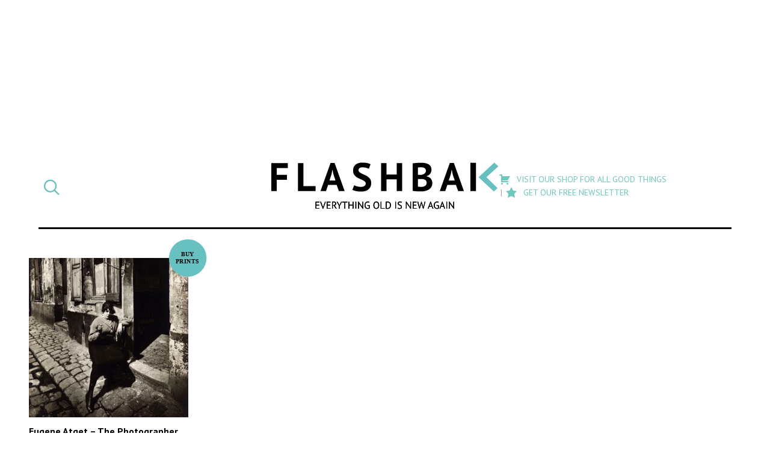

--- FILE ---
content_type: text/html; charset=UTF-8
request_url: https://flashbak.com/tag/street-vendors/
body_size: 11046
content:
<!DOCTYPE html>
<html lang="en-US" class="no-js">
<head>
	<meta charset="UTF-8">
	<meta name="viewport" content="width=device-width, initial-scale=1">
	<link rel="profile" href="http://gmpg.org/xfn/11">
    <link rel="apple-touch-icon-precomposed" sizes="57x57" href="https://flashbak.com/wp-content/themes/anorak-flashbak/assets/apple-touch-icon-57x57.png" />
    <link rel="apple-touch-icon-precomposed" sizes="114x114" href="https://flashbak.com/wp-content/themes/anorak-flashbak/assets/apple-touch-icon-114x114.png" />
    <link rel="apple-touch-icon-precomposed" sizes="72x72" href="https://flashbak.com/wp-content/themes/anorak-flashbak/assets/apple-touch-icon-72x72.png" />
    <link rel="apple-touch-icon-precomposed" sizes="144x144" href="https://flashbak.com/wp-content/themes/anorak-flashbak/assets/apple-touch-icon-144x144.png" />
    <link rel="apple-touch-icon-precomposed" sizes="60x60" href="https://flashbak.com/wp-content/themes/anorak-flashbak/assets/apple-touch-icon-60x60.png" />
    <link rel="apple-touch-icon-precomposed" sizes="120x120" href="https://flashbak.com/wp-content/themes/anorak-flashbak/assets/apple-touch-icon-120x120.png" />
    <link rel="apple-touch-icon-precomposed" sizes="76x76" href="https://flashbak.com/wp-content/themes/anorak-flashbak/assets/apple-touch-icon-76x76.png" />
    <link rel="apple-touch-icon-precomposed" sizes="152x152" href="https://flashbak.com/wp-content/themes/anorak-flashbak/assets/apple-touch-icon-152x152.png" />
    <link rel="icon" type="image/png" href="https://flashbak.com/wp-content/themes/anorak-flashbak/assets/favicon-196x196.png" sizes="196x196" />
    <link rel="icon" type="image/png" href="https://flashbak.com/wp-content/themes/anorak-flashbak/assets/favicon-96x96.png" sizes="96x96" />
    <link rel="icon" type="image/png" href="https://flashbak.com/wp-content/themes/anorak-flashbak/assets/favicon-32x32.png" sizes="32x32" />
    <link rel="icon" type="image/png" href="https://flashbak.com/wp-content/themes/anorak-flashbak/assets/favicon-16x16.png" sizes="16x16" />
    <link rel="icon" type="image/png" href="https://flashbak.com/wp-content/themes/anorak-flashbak/assets/favicon-128.png" sizes="128x128" />
    <meta name="application-name" content="Eugene Atget &#8211; The Photographer who Walked Fin de Siècle Paris"/>
    <meta name="msapplication-TileColor" content="#FFFFFF" />
    <meta name="msapplication-TileImage" content="https://flashbak.com/wp-content/themes/anorak-flashbak/assets/mstile-144x144.png" />
    <meta name="msapplication-square70x70logo" content="https://flashbak.com/wp-content/themes/anorak-flashbak/assets/mstile-70x70.png" />
    <meta name="msapplication-square150x150logo" content="https://flashbak.com/wp-content/themes/anorak-flashbak/assets/mstile-150x150.png" />
    <meta name="msapplication-wide310x150logo" content="https://flashbak.com/wp-content/themes/anorak-flashbak/assets/mstile-310x150.png" />
    <meta name="msapplication-square310x310logo" content="https://flashbak.com/wp-content/themes/anorak-flashbak/assets/mstile-310x310.png" />
    <meta name="p:domain_verify" content="9381d1847a6cb7f2058b3b147c0aef2b"/>
    	<script>(function(html){html.className = html.className.replace(/\bno-js\b/,'js')})(document.documentElement);</script>
<meta name='robots' content='index, follow, max-image-preview:large, max-snippet:-1, max-video-preview:-1' />

	<!-- This site is optimized with the Yoast SEO plugin v23.6 - https://yoast.com/wordpress/plugins/seo/ -->
	<title>street vendors Archives - Flashbak</title>
	<link rel="canonical" href="https://flashbak.com/tag/street-vendors/" />
	<meta property="og:locale" content="en_US" />
	<meta property="og:type" content="article" />
	<meta property="og:title" content="street vendors Archives - Flashbak" />
	<meta property="og:url" content="https://flashbak.com/tag/street-vendors/" />
	<meta property="og:site_name" content="Flashbak" />
	<script type="application/ld+json" class="yoast-schema-graph">{"@context":"https://schema.org","@graph":[{"@type":"CollectionPage","@id":"https://flashbak.com/tag/street-vendors/","url":"https://flashbak.com/tag/street-vendors/","name":"street vendors Archives - Flashbak","isPartOf":{"@id":"https://flashbak.com/#website"},"primaryImageOfPage":{"@id":"https://flashbak.com/tag/street-vendors/#primaryimage"},"image":{"@id":"https://flashbak.com/tag/street-vendors/#primaryimage"},"thumbnailUrl":"https://flashbak.com/wp-content/uploads/2020/05/02_Eugene_Atget-1200x1610-1.jpeg","breadcrumb":{"@id":"https://flashbak.com/tag/street-vendors/#breadcrumb"},"inLanguage":"en-US"},{"@type":"ImageObject","inLanguage":"en-US","@id":"https://flashbak.com/tag/street-vendors/#primaryimage","url":"https://flashbak.com/wp-content/uploads/2020/05/02_Eugene_Atget-1200x1610-1.jpeg","contentUrl":"https://flashbak.com/wp-content/uploads/2020/05/02_Eugene_Atget-1200x1610-1.jpeg","width":1197,"height":1197,"caption":"Eugene_Atget Paris"},{"@type":"BreadcrumbList","@id":"https://flashbak.com/tag/street-vendors/#breadcrumb","itemListElement":[{"@type":"ListItem","position":1,"name":"Home","item":"https://flashbak.com/"},{"@type":"ListItem","position":2,"name":"street vendors"}]},{"@type":"WebSite","@id":"https://flashbak.com/#website","url":"https://flashbak.com/","name":"Flashbak","description":"Everything Old Is New Again","potentialAction":[{"@type":"SearchAction","target":{"@type":"EntryPoint","urlTemplate":"https://flashbak.com/?s={search_term_string}"},"query-input":{"@type":"PropertyValueSpecification","valueRequired":true,"valueName":"search_term_string"}}],"inLanguage":"en-US"}]}</script>
	<!-- / Yoast SEO plugin. -->


<link rel='dns-prefetch' href='//use.fontawesome.com' />
<link rel='dns-prefetch' href='//fonts.googleapis.com' />
<link rel='dns-prefetch' href='//cdn.openshareweb.com' />
<link rel='dns-prefetch' href='//cdn.shareaholic.net' />
<link rel='dns-prefetch' href='//www.shareaholic.net' />
<link rel='dns-prefetch' href='//analytics.shareaholic.com' />
<link rel='dns-prefetch' href='//recs.shareaholic.com' />
<link rel='dns-prefetch' href='//partner.shareaholic.com' />
<link rel="alternate" type="application/rss+xml" title="Flashbak &raquo; Feed" href="https://flashbak.com/feed/" />
<link rel="alternate" type="application/rss+xml" title="Flashbak &raquo; street vendors Tag Feed" href="https://flashbak.com/tag/street-vendors/feed/" />
<!-- Shareaholic - https://www.shareaholic.com -->
<link rel='preload' href='//cdn.shareaholic.net/assets/pub/shareaholic.js' as='script'/>
<script data-no-minify='1' data-cfasync='false'>
_SHR_SETTINGS = {"endpoints":{"local_recs_url":"https:\/\/flashbak.com\/wp-admin\/admin-ajax.php?action=shareaholic_permalink_related","ajax_url":"https:\/\/flashbak.com\/wp-admin\/admin-ajax.php","share_counts_url":"https:\/\/flashbak.com\/wp-admin\/admin-ajax.php?action=shareaholic_share_counts_api"},"site_id":"48d211007eda637fb88a403ce718908c"};
</script>
<script data-no-minify='1' data-cfasync='false' src='//cdn.shareaholic.net/assets/pub/shareaholic.js' data-shr-siteid='48d211007eda637fb88a403ce718908c' async ></script>

<!-- Shareaholic Content Tags -->
<meta name='shareaholic:site_name' content='Flashbak' />
<meta name='shareaholic:language' content='en-US' />
<meta name='shareaholic:article_visibility' content='private' />
<meta name='shareaholic:site_id' content='48d211007eda637fb88a403ce718908c' />
<meta name='shareaholic:wp_version' content='9.7.13' />

<!-- Shareaholic Content Tags End -->
		<!-- This site uses the Google Analytics by ExactMetrics plugin v7.26.0 - Using Analytics tracking - https://www.exactmetrics.com/ -->
		<!-- Note: ExactMetrics is not currently configured on this site. The site owner needs to authenticate with Google Analytics in the ExactMetrics settings panel. -->
					<!-- No tracking code set -->
				<!-- / Google Analytics by ExactMetrics -->
				<!-- This site uses the Google Analytics by MonsterInsights plugin v8.26.0 - Using Analytics tracking - https://www.monsterinsights.com/ -->
		<!-- Note: MonsterInsights is not currently configured on this site. The site owner needs to authenticate with Google Analytics in the MonsterInsights settings panel. -->
					<!-- No tracking code set -->
				<!-- / Google Analytics by MonsterInsights -->
		<script type="text/javascript">
/* <![CDATA[ */
window._wpemojiSettings = {"baseUrl":"https:\/\/s.w.org\/images\/core\/emoji\/15.0.3\/72x72\/","ext":".png","svgUrl":"https:\/\/s.w.org\/images\/core\/emoji\/15.0.3\/svg\/","svgExt":".svg","source":{"concatemoji":"https:\/\/flashbak.com\/wp-includes\/js\/wp-emoji-release.min.js?ver=6.6.2"}};
/*! This file is auto-generated */
!function(i,n){var o,s,e;function c(e){try{var t={supportTests:e,timestamp:(new Date).valueOf()};sessionStorage.setItem(o,JSON.stringify(t))}catch(e){}}function p(e,t,n){e.clearRect(0,0,e.canvas.width,e.canvas.height),e.fillText(t,0,0);var t=new Uint32Array(e.getImageData(0,0,e.canvas.width,e.canvas.height).data),r=(e.clearRect(0,0,e.canvas.width,e.canvas.height),e.fillText(n,0,0),new Uint32Array(e.getImageData(0,0,e.canvas.width,e.canvas.height).data));return t.every(function(e,t){return e===r[t]})}function u(e,t,n){switch(t){case"flag":return n(e,"\ud83c\udff3\ufe0f\u200d\u26a7\ufe0f","\ud83c\udff3\ufe0f\u200b\u26a7\ufe0f")?!1:!n(e,"\ud83c\uddfa\ud83c\uddf3","\ud83c\uddfa\u200b\ud83c\uddf3")&&!n(e,"\ud83c\udff4\udb40\udc67\udb40\udc62\udb40\udc65\udb40\udc6e\udb40\udc67\udb40\udc7f","\ud83c\udff4\u200b\udb40\udc67\u200b\udb40\udc62\u200b\udb40\udc65\u200b\udb40\udc6e\u200b\udb40\udc67\u200b\udb40\udc7f");case"emoji":return!n(e,"\ud83d\udc26\u200d\u2b1b","\ud83d\udc26\u200b\u2b1b")}return!1}function f(e,t,n){var r="undefined"!=typeof WorkerGlobalScope&&self instanceof WorkerGlobalScope?new OffscreenCanvas(300,150):i.createElement("canvas"),a=r.getContext("2d",{willReadFrequently:!0}),o=(a.textBaseline="top",a.font="600 32px Arial",{});return e.forEach(function(e){o[e]=t(a,e,n)}),o}function t(e){var t=i.createElement("script");t.src=e,t.defer=!0,i.head.appendChild(t)}"undefined"!=typeof Promise&&(o="wpEmojiSettingsSupports",s=["flag","emoji"],n.supports={everything:!0,everythingExceptFlag:!0},e=new Promise(function(e){i.addEventListener("DOMContentLoaded",e,{once:!0})}),new Promise(function(t){var n=function(){try{var e=JSON.parse(sessionStorage.getItem(o));if("object"==typeof e&&"number"==typeof e.timestamp&&(new Date).valueOf()<e.timestamp+604800&&"object"==typeof e.supportTests)return e.supportTests}catch(e){}return null}();if(!n){if("undefined"!=typeof Worker&&"undefined"!=typeof OffscreenCanvas&&"undefined"!=typeof URL&&URL.createObjectURL&&"undefined"!=typeof Blob)try{var e="postMessage("+f.toString()+"("+[JSON.stringify(s),u.toString(),p.toString()].join(",")+"));",r=new Blob([e],{type:"text/javascript"}),a=new Worker(URL.createObjectURL(r),{name:"wpTestEmojiSupports"});return void(a.onmessage=function(e){c(n=e.data),a.terminate(),t(n)})}catch(e){}c(n=f(s,u,p))}t(n)}).then(function(e){for(var t in e)n.supports[t]=e[t],n.supports.everything=n.supports.everything&&n.supports[t],"flag"!==t&&(n.supports.everythingExceptFlag=n.supports.everythingExceptFlag&&n.supports[t]);n.supports.everythingExceptFlag=n.supports.everythingExceptFlag&&!n.supports.flag,n.DOMReady=!1,n.readyCallback=function(){n.DOMReady=!0}}).then(function(){return e}).then(function(){var e;n.supports.everything||(n.readyCallback(),(e=n.source||{}).concatemoji?t(e.concatemoji):e.wpemoji&&e.twemoji&&(t(e.twemoji),t(e.wpemoji)))}))}((window,document),window._wpemojiSettings);
/* ]]> */
</script>
<link rel='stylesheet' id='dashicons-css' href='https://flashbak.com/wp-includes/css/dashicons.min.css?ver=6.6.2' type='text/css' media='all' />
<link rel='stylesheet' id='post-views-counter-frontend-css' href='https://flashbak.com/wp-content/plugins/post-views-counter/css/frontend.min.css?ver=1.5.5' type='text/css' media='all' />
<link rel='stylesheet' id='twentysixteen-style-css' href='https://flashbak.com/wp-content/themes/anorak-flashbak/style.css?ver=1716587701' type='text/css' media='all' />
<link rel='stylesheet' id='google-font-mate-css' href='https://fonts.googleapis.com/css?family=Mate%3A400%2C400i%7CPT+Sans%3A400%2C400i%2C700%2C700i&#038;ver=1.0' type='text/css' media='all' />
<style id='wp-emoji-styles-inline-css' type='text/css'>

	img.wp-smiley, img.emoji {
		display: inline !important;
		border: none !important;
		box-shadow: none !important;
		height: 1em !important;
		width: 1em !important;
		margin: 0 0.07em !important;
		vertical-align: -0.1em !important;
		background: none !important;
		padding: 0 !important;
	}
</style>
<link rel='stylesheet' id='wp-block-library-css' href='https://flashbak.com/wp-includes/css/dist/block-library/style.min.css?ver=6.6.2' type='text/css' media='all' />
<style id='classic-theme-styles-inline-css' type='text/css'>
/*! This file is auto-generated */
.wp-block-button__link{color:#fff;background-color:#32373c;border-radius:9999px;box-shadow:none;text-decoration:none;padding:calc(.667em + 2px) calc(1.333em + 2px);font-size:1.125em}.wp-block-file__button{background:#32373c;color:#fff;text-decoration:none}
</style>
<style id='global-styles-inline-css' type='text/css'>
:root{--wp--preset--aspect-ratio--square: 1;--wp--preset--aspect-ratio--4-3: 4/3;--wp--preset--aspect-ratio--3-4: 3/4;--wp--preset--aspect-ratio--3-2: 3/2;--wp--preset--aspect-ratio--2-3: 2/3;--wp--preset--aspect-ratio--16-9: 16/9;--wp--preset--aspect-ratio--9-16: 9/16;--wp--preset--color--black: #000000;--wp--preset--color--cyan-bluish-gray: #abb8c3;--wp--preset--color--white: #ffffff;--wp--preset--color--pale-pink: #f78da7;--wp--preset--color--vivid-red: #cf2e2e;--wp--preset--color--luminous-vivid-orange: #ff6900;--wp--preset--color--luminous-vivid-amber: #fcb900;--wp--preset--color--light-green-cyan: #7bdcb5;--wp--preset--color--vivid-green-cyan: #00d084;--wp--preset--color--pale-cyan-blue: #8ed1fc;--wp--preset--color--vivid-cyan-blue: #0693e3;--wp--preset--color--vivid-purple: #9b51e0;--wp--preset--gradient--vivid-cyan-blue-to-vivid-purple: linear-gradient(135deg,rgba(6,147,227,1) 0%,rgb(155,81,224) 100%);--wp--preset--gradient--light-green-cyan-to-vivid-green-cyan: linear-gradient(135deg,rgb(122,220,180) 0%,rgb(0,208,130) 100%);--wp--preset--gradient--luminous-vivid-amber-to-luminous-vivid-orange: linear-gradient(135deg,rgba(252,185,0,1) 0%,rgba(255,105,0,1) 100%);--wp--preset--gradient--luminous-vivid-orange-to-vivid-red: linear-gradient(135deg,rgba(255,105,0,1) 0%,rgb(207,46,46) 100%);--wp--preset--gradient--very-light-gray-to-cyan-bluish-gray: linear-gradient(135deg,rgb(238,238,238) 0%,rgb(169,184,195) 100%);--wp--preset--gradient--cool-to-warm-spectrum: linear-gradient(135deg,rgb(74,234,220) 0%,rgb(151,120,209) 20%,rgb(207,42,186) 40%,rgb(238,44,130) 60%,rgb(251,105,98) 80%,rgb(254,248,76) 100%);--wp--preset--gradient--blush-light-purple: linear-gradient(135deg,rgb(255,206,236) 0%,rgb(152,150,240) 100%);--wp--preset--gradient--blush-bordeaux: linear-gradient(135deg,rgb(254,205,165) 0%,rgb(254,45,45) 50%,rgb(107,0,62) 100%);--wp--preset--gradient--luminous-dusk: linear-gradient(135deg,rgb(255,203,112) 0%,rgb(199,81,192) 50%,rgb(65,88,208) 100%);--wp--preset--gradient--pale-ocean: linear-gradient(135deg,rgb(255,245,203) 0%,rgb(182,227,212) 50%,rgb(51,167,181) 100%);--wp--preset--gradient--electric-grass: linear-gradient(135deg,rgb(202,248,128) 0%,rgb(113,206,126) 100%);--wp--preset--gradient--midnight: linear-gradient(135deg,rgb(2,3,129) 0%,rgb(40,116,252) 100%);--wp--preset--font-size--small: 13px;--wp--preset--font-size--medium: 20px;--wp--preset--font-size--large: 36px;--wp--preset--font-size--x-large: 42px;--wp--preset--spacing--20: 0.44rem;--wp--preset--spacing--30: 0.67rem;--wp--preset--spacing--40: 1rem;--wp--preset--spacing--50: 1.5rem;--wp--preset--spacing--60: 2.25rem;--wp--preset--spacing--70: 3.38rem;--wp--preset--spacing--80: 5.06rem;--wp--preset--shadow--natural: 6px 6px 9px rgba(0, 0, 0, 0.2);--wp--preset--shadow--deep: 12px 12px 50px rgba(0, 0, 0, 0.4);--wp--preset--shadow--sharp: 6px 6px 0px rgba(0, 0, 0, 0.2);--wp--preset--shadow--outlined: 6px 6px 0px -3px rgba(255, 255, 255, 1), 6px 6px rgba(0, 0, 0, 1);--wp--preset--shadow--crisp: 6px 6px 0px rgba(0, 0, 0, 1);}:where(.is-layout-flex){gap: 0.5em;}:where(.is-layout-grid){gap: 0.5em;}body .is-layout-flex{display: flex;}.is-layout-flex{flex-wrap: wrap;align-items: center;}.is-layout-flex > :is(*, div){margin: 0;}body .is-layout-grid{display: grid;}.is-layout-grid > :is(*, div){margin: 0;}:where(.wp-block-columns.is-layout-flex){gap: 2em;}:where(.wp-block-columns.is-layout-grid){gap: 2em;}:where(.wp-block-post-template.is-layout-flex){gap: 1.25em;}:where(.wp-block-post-template.is-layout-grid){gap: 1.25em;}.has-black-color{color: var(--wp--preset--color--black) !important;}.has-cyan-bluish-gray-color{color: var(--wp--preset--color--cyan-bluish-gray) !important;}.has-white-color{color: var(--wp--preset--color--white) !important;}.has-pale-pink-color{color: var(--wp--preset--color--pale-pink) !important;}.has-vivid-red-color{color: var(--wp--preset--color--vivid-red) !important;}.has-luminous-vivid-orange-color{color: var(--wp--preset--color--luminous-vivid-orange) !important;}.has-luminous-vivid-amber-color{color: var(--wp--preset--color--luminous-vivid-amber) !important;}.has-light-green-cyan-color{color: var(--wp--preset--color--light-green-cyan) !important;}.has-vivid-green-cyan-color{color: var(--wp--preset--color--vivid-green-cyan) !important;}.has-pale-cyan-blue-color{color: var(--wp--preset--color--pale-cyan-blue) !important;}.has-vivid-cyan-blue-color{color: var(--wp--preset--color--vivid-cyan-blue) !important;}.has-vivid-purple-color{color: var(--wp--preset--color--vivid-purple) !important;}.has-black-background-color{background-color: var(--wp--preset--color--black) !important;}.has-cyan-bluish-gray-background-color{background-color: var(--wp--preset--color--cyan-bluish-gray) !important;}.has-white-background-color{background-color: var(--wp--preset--color--white) !important;}.has-pale-pink-background-color{background-color: var(--wp--preset--color--pale-pink) !important;}.has-vivid-red-background-color{background-color: var(--wp--preset--color--vivid-red) !important;}.has-luminous-vivid-orange-background-color{background-color: var(--wp--preset--color--luminous-vivid-orange) !important;}.has-luminous-vivid-amber-background-color{background-color: var(--wp--preset--color--luminous-vivid-amber) !important;}.has-light-green-cyan-background-color{background-color: var(--wp--preset--color--light-green-cyan) !important;}.has-vivid-green-cyan-background-color{background-color: var(--wp--preset--color--vivid-green-cyan) !important;}.has-pale-cyan-blue-background-color{background-color: var(--wp--preset--color--pale-cyan-blue) !important;}.has-vivid-cyan-blue-background-color{background-color: var(--wp--preset--color--vivid-cyan-blue) !important;}.has-vivid-purple-background-color{background-color: var(--wp--preset--color--vivid-purple) !important;}.has-black-border-color{border-color: var(--wp--preset--color--black) !important;}.has-cyan-bluish-gray-border-color{border-color: var(--wp--preset--color--cyan-bluish-gray) !important;}.has-white-border-color{border-color: var(--wp--preset--color--white) !important;}.has-pale-pink-border-color{border-color: var(--wp--preset--color--pale-pink) !important;}.has-vivid-red-border-color{border-color: var(--wp--preset--color--vivid-red) !important;}.has-luminous-vivid-orange-border-color{border-color: var(--wp--preset--color--luminous-vivid-orange) !important;}.has-luminous-vivid-amber-border-color{border-color: var(--wp--preset--color--luminous-vivid-amber) !important;}.has-light-green-cyan-border-color{border-color: var(--wp--preset--color--light-green-cyan) !important;}.has-vivid-green-cyan-border-color{border-color: var(--wp--preset--color--vivid-green-cyan) !important;}.has-pale-cyan-blue-border-color{border-color: var(--wp--preset--color--pale-cyan-blue) !important;}.has-vivid-cyan-blue-border-color{border-color: var(--wp--preset--color--vivid-cyan-blue) !important;}.has-vivid-purple-border-color{border-color: var(--wp--preset--color--vivid-purple) !important;}.has-vivid-cyan-blue-to-vivid-purple-gradient-background{background: var(--wp--preset--gradient--vivid-cyan-blue-to-vivid-purple) !important;}.has-light-green-cyan-to-vivid-green-cyan-gradient-background{background: var(--wp--preset--gradient--light-green-cyan-to-vivid-green-cyan) !important;}.has-luminous-vivid-amber-to-luminous-vivid-orange-gradient-background{background: var(--wp--preset--gradient--luminous-vivid-amber-to-luminous-vivid-orange) !important;}.has-luminous-vivid-orange-to-vivid-red-gradient-background{background: var(--wp--preset--gradient--luminous-vivid-orange-to-vivid-red) !important;}.has-very-light-gray-to-cyan-bluish-gray-gradient-background{background: var(--wp--preset--gradient--very-light-gray-to-cyan-bluish-gray) !important;}.has-cool-to-warm-spectrum-gradient-background{background: var(--wp--preset--gradient--cool-to-warm-spectrum) !important;}.has-blush-light-purple-gradient-background{background: var(--wp--preset--gradient--blush-light-purple) !important;}.has-blush-bordeaux-gradient-background{background: var(--wp--preset--gradient--blush-bordeaux) !important;}.has-luminous-dusk-gradient-background{background: var(--wp--preset--gradient--luminous-dusk) !important;}.has-pale-ocean-gradient-background{background: var(--wp--preset--gradient--pale-ocean) !important;}.has-electric-grass-gradient-background{background: var(--wp--preset--gradient--electric-grass) !important;}.has-midnight-gradient-background{background: var(--wp--preset--gradient--midnight) !important;}.has-small-font-size{font-size: var(--wp--preset--font-size--small) !important;}.has-medium-font-size{font-size: var(--wp--preset--font-size--medium) !important;}.has-large-font-size{font-size: var(--wp--preset--font-size--large) !important;}.has-x-large-font-size{font-size: var(--wp--preset--font-size--x-large) !important;}
:where(.wp-block-post-template.is-layout-flex){gap: 1.25em;}:where(.wp-block-post-template.is-layout-grid){gap: 1.25em;}
:where(.wp-block-columns.is-layout-flex){gap: 2em;}:where(.wp-block-columns.is-layout-grid){gap: 2em;}
:root :where(.wp-block-pullquote){font-size: 1.5em;line-height: 1.6;}
</style>
<link rel='stylesheet' id='menu-image-css' href='https://flashbak.com/wp-content/plugins/menu-image/includes/css/menu-image.css?ver=3.13' type='text/css' media='all' />
<link rel='stylesheet' id='social-widget-css' href='https://flashbak.com/wp-content/plugins/social-media-widget/social_widget.css?ver=6.6.2' type='text/css' media='all' />
<link rel='stylesheet' id='twentysixteen-fonts-css' href='https://flashbak.com/wp-content/themes/twentysixteen/fonts/merriweather-plus-montserrat-plus-inconsolata.css?ver=20230328' type='text/css' media='all' />
<link rel='stylesheet' id='genericons-css' href='https://flashbak.com/wp-content/themes/twentysixteen/genericons/genericons.css?ver=20201208' type='text/css' media='all' />
<link rel='stylesheet' id='twentysixteen-block-style-css' href='https://flashbak.com/wp-content/themes/twentysixteen/css/blocks.css?ver=20240117' type='text/css' media='all' />
<!--[if lt IE 10]>
<link rel='stylesheet' id='twentysixteen-ie-css' href='https://flashbak.com/wp-content/themes/twentysixteen/css/ie.css?ver=20170530' type='text/css' media='all' />
<![endif]-->
<!--[if lt IE 9]>
<link rel='stylesheet' id='twentysixteen-ie8-css' href='https://flashbak.com/wp-content/themes/twentysixteen/css/ie8.css?ver=20170530' type='text/css' media='all' />
<![endif]-->
<!--[if lt IE 8]>
<link rel='stylesheet' id='twentysixteen-ie7-css' href='https://flashbak.com/wp-content/themes/twentysixteen/css/ie7.css?ver=20170530' type='text/css' media='all' />
<![endif]-->
<link rel='stylesheet' id='meks-social-widget-css' href='https://flashbak.com/wp-content/plugins/meks-smart-social-widget/css/style.css?ver=1.6.5' type='text/css' media='all' />
<link rel='stylesheet' id='slb_core-css' href='https://flashbak.com/wp-content/plugins/simple-lightbox/client/css/app.css?ver=2.9.3' type='text/css' media='all' />
<link rel='stylesheet' id='boxzilla-css' href='https://flashbak.com/wp-content/plugins/boxzilla/assets/css/styles.css?ver=3.4.1' type='text/css' media='all' />
<script type="text/javascript" src="https://use.fontawesome.com/cae6add4f1.js?ver=4.7.0" id="font-awesome-js"></script>
<script type="text/javascript" src="https://flashbak.com/wp-includes/js/jquery/jquery.min.js?ver=3.7.1" id="jquery-core-js"></script>
<script type="text/javascript" src="https://flashbak.com/wp-includes/js/jquery/jquery-migrate.min.js?ver=3.4.1" id="jquery-migrate-js"></script>
<script type="text/javascript" src="https://flashbak.com/wp-content/themes/anorak-flashbak/js/functions.js?ver=1716587701" id="child-functions-js"></script>
<!--[if lt IE 9]>
<script type="text/javascript" src="https://flashbak.com/wp-content/themes/twentysixteen/js/html5.js?ver=3.7.3" id="twentysixteen-html5-js"></script>
<![endif]-->
<script type="text/javascript" id="twentysixteen-script-js-extra">
/* <![CDATA[ */
var screenReaderText = {"expand":"expand child menu","collapse":"collapse child menu"};
/* ]]> */
</script>
<script type="text/javascript" src="https://flashbak.com/wp-content/themes/twentysixteen/js/functions.js?ver=20230629" id="twentysixteen-script-js" defer="defer" data-wp-strategy="defer"></script>
<link rel="https://api.w.org/" href="https://flashbak.com/wp-json/" /><link rel="alternate" title="JSON" type="application/json" href="https://flashbak.com/wp-json/wp/v2/tags/52879" /><link rel="EditURI" type="application/rsd+xml" title="RSD" href="https://flashbak.com/xmlrpc.php?rsd" />
<meta name="generator" content="WordPress 6.6.2" />
		<meta property="fb:pages" content="215980261944403" />
					<meta property="ia:markup_url" content="https://flashbak.com/eugene-atget-the-photographer-who-walked-fin-de-siecle-paris-427932/?ia_markup=1" />
			<script>(()=>{var o=[],i={};["on","off","toggle","show"].forEach((l=>{i[l]=function(){o.push([l,arguments])}})),window.Boxzilla=i,window.boxzilla_queue=o})();</script>		<style type="text/css" id="wp-custom-css">
			.button {
	background-color: #66c1bf;
  padding: 8px 12px;
  color: #FFF;
	text-transform: uppercase;
	display: block;
  font-weight: 600;
	text-align: center;
}

.button:hover, .button:active, .button:focus {
	color: #FFF;
	background-color: #438280;
}		</style>
			<link rel="preload" as="script" href="https://securepubads.g.doubleclick.net/tag/js/gpt.js">
	<link rel="preload" as="script" href="https://d3lcz8vpax4lo2.cloudfront.net/ads-code/9c7cb593-870d-4d1c-9eb3-ddc5341afe5d.js">
	<script data-cfasync="false" type="text/javascript">(function (a, c, s, u){'Insticator'in a || (a.Insticator={ad:{loadAd: function (b){Insticator.ad.q.push(b)}, q: []}, helper:{}, embed:{}, version: "4.0", q: [], load: function (t, o){Insticator.q.push({t: t, o: o})}}); var b=c.createElement(s); b.src=u; b.async=!0; var d=c.getElementsByTagName(s)[0]; d.parentNode.insertBefore(b, d)})(window, document, 'script', 'https://d3lcz8vpax4lo2.cloudfront.net/ads-code/9c7cb593-870d-4d1c-9eb3-ddc5341afe5d.js')</script><script async type="text/javascript" src="https://product.instiengage.com/product-loader-code/9c7cb593-870d-4d1c-9eb3-ddc5341afe5d.js"></script>
    <script id="mcjs">!function(c,h,i,m,p){m=c.createElement(h),p=c.getElementsByTagName(h)[0],m.async=1,m.src=i,p.parentNode.insertBefore(m,p)}(document,"script","https://chimpstatic.com/mcjs-connected/js/users/e8591ac83b2d6a75433d287bd/d4cdff0d3e8f71a61d6c8936e.js");</script>
</head>

<body class="archive tag tag-street-vendors tag-52879 group-blog no-sidebar hfeed">
<div id="page" class="site">
	<div class="site-inner">
		<header id="masthead" class="site-header" role="banner">
            <div class="filter-posts">
    <button id="toggle-close" class="toggle"><i class="fa fa-times" aria-hidden="true"></i></button>
    <div class="searchandfilter">
        <ul>
            <li class="sf-field-category" data-sf-field-name="_sft_category" data-sf-field-type="category" data-sf-field-input-type="select">
                <h4>Category</h4>
                <label>
                    <span class="screen-reader-text">Select a post category</span>
                    <select name="category" title="Select a post category">
                        <option>All</option>
                                                    <option value="https://flashbak.com/category/1000s/">1000s</option>
                                                    <option value="https://flashbak.com/category/11th-century/">11th Century</option>
                                                    <option value="https://flashbak.com/category/1200s/">1200s</option>
                                                    <option value="https://flashbak.com/category/1300s/">1300s</option>
                                                    <option value="https://flashbak.com/category/1400s/">1400s</option>
                                                    <option value="https://flashbak.com/category/1500s/">1500s</option>
                                                    <option value="https://flashbak.com/category/1600s/">1600s</option>
                                                    <option value="https://flashbak.com/category/1700s/">1700s</option>
                                                    <option value="https://flashbak.com/category/1800s/">1800s</option>
                                                    <option value="https://flashbak.com/category/1900s/">1900s</option>
                                                    <option value="https://flashbak.com/category/1910s/">1910s</option>
                                                    <option value="https://flashbak.com/category/1920s/">1920s</option>
                                                    <option value="https://flashbak.com/category/1930s/">1930s</option>
                                                    <option value="https://flashbak.com/category/1940s/">1940s</option>
                                                    <option value="https://flashbak.com/category/1950s/">1950s</option>
                                                    <option value="https://flashbak.com/category/1960s/">1960s</option>
                                                    <option value="https://flashbak.com/category/1970s/">1970s</option>
                                                    <option value="https://flashbak.com/category/1980s/">1980s</option>
                                                    <option value="https://flashbak.com/category/1990s/">1990s</option>
                                                    <option value="https://flashbak.com/category/2000s/">2000s</option>
                                                    <option value="https://flashbak.com/category/2010s/">2010s</option>
                                                    <option value="https://flashbak.com/category/2020s/">2020s</option>
                                                    <option value="https://flashbak.com/category/21st-century/">21st Century</option>
                                                    <option value="https://flashbak.com/category/ads-advertising/">Advertising</option>
                                                    <option value="https://flashbak.com/category/alcohol/">Alcohol</option>
                                                    <option value="https://flashbak.com/category/architecture/">architecture</option>
                                                    <option value="https://flashbak.com/category/art-2/">Art</option>
                                                    <option value="https://flashbak.com/category/bad-taste/">Bad Taste</option>
                                                    <option value="https://flashbak.com/category/books-2/">Books</option>
                                                    <option value="https://flashbak.com/category/business-2/">Business And Work</option>
                                                    <option value="https://flashbak.com/category/cars/">Cars</option>
                                                    <option value="https://flashbak.com/category/catalogue/">Catalogue</option>
                                                    <option value="https://flashbak.com/category/holidays-2/christmas-holidays-2/">Christmas</option>
                                                    <option value="https://flashbak.com/category/cold-war-2/">Cold War</option>
                                                    <option value="https://flashbak.com/category/collectors/">Collectors</option>
                                                    <option value="https://flashbak.com/category/comic-books-2/">Comic Books</option>
                                                    <option value="https://flashbak.com/category/crime-2/">Crime</option>
                                                    <option value="https://flashbak.com/category/decor/">Decor</option>
                                                    <option value="https://flashbak.com/category/drugs-2/">Drugs</option>
                                                    <option value="https://flashbak.com/category/editors-picks/">Editors Picks</option>
                                                    <option value="https://flashbak.com/category/fads/">Fads</option>
                                                    <option value="https://flashbak.com/category/family/">Family</option>
                                                    <option value="https://flashbak.com/category/celebrities/">Famous Faces</option>
                                                    <option value="https://flashbak.com/category/fashion/">Fashion</option>
                                                    <option value="https://flashbak.com/category/fitness/">Fitness</option>
                                                    <option value="https://flashbak.com/category/fleshbak/">Fleshbak</option>
                                                    <option value="https://flashbak.com/category/food/">Food</option>
                                                    <option value="https://flashbak.com/category/found-photos/">Found Photos</option>
                                                    <option value="https://flashbak.com/category/holidays-2/halloween-holidays-2/">Halloween</option>
                                                    <option value="https://flashbak.com/category/holidays-2/">Holidays</option>
                                                    <option value="https://flashbak.com/category/horror/">Horror</option>
                                                    <option value="https://flashbak.com/category/letters-2/">Letters</option>
                                                    <option value="https://flashbak.com/category/london/">London</option>
                                                    <option value="https://flashbak.com/category/long-reads/">Long Reads</option>
                                                    <option value="https://flashbak.com/category/magazines/">Magazines</option>
                                                    <option value="https://flashbak.com/category/medicine-2/">Medicine</option>
                                                    <option value="https://flashbak.com/category/money/">Money</option>
                                                    <option value="https://flashbak.com/category/motorcycles/">Motorcycles</option>
                                                    <option value="https://flashbak.com/category/movies/">Movies</option>
                                                    <option value="https://flashbak.com/category/music/">Music</option>
                                                    <option value="https://flashbak.com/category/nature/">Nature</option>
                                                    <option value="https://flashbak.com/category/news/">News</option>
                                                    <option value="https://flashbak.com/category/occult-2/">Occult</option>
                                                    <option value="https://flashbak.com/category/on-this-day/">On This Day</option>
                                                    <option value="https://flashbak.com/category/photographs/">photographs</option>
                                                    <option value="https://flashbak.com/category/photojournalism/">Photojournalism</option>
                                                    <option value="https://flashbak.com/category/politicians/">Politics</option>
                                                    <option value="https://flashbak.com/category/posters/">Posters</option>
                                                    <option value="https://flashbak.com/category/readers-photos/">Readers Photos</option>
                                                    <option value="https://flashbak.com/category/religion-2/">Religion</option>
                                                    <option value="https://flashbak.com/category/royals/">Royal Family</option>
                                                    <option value="https://flashbak.com/category/school-2/">School</option>
                                                    <option value="https://flashbak.com/category/sci-fi-science-fiction/">Science Fiction</option>
                                                    <option value="https://flashbak.com/category/sex/">Sex</option>
                                                    <option value="https://flashbak.com/category/the-consumer/">Shopping</option>
                                                    <option value="https://flashbak.com/category/shot/">Shot</option>
                                                    <option value="https://flashbak.com/category/sponsored/">Sponsored</option>
                                                    <option value="https://flashbak.com/category/sport/">Sport</option>
                                                    <option value="https://flashbak.com/category/technology/">Technology</option>
                                                    <option value="https://flashbak.com/category/the-home/">The Home</option>
                                                    <option value="https://flashbak.com/category/office/">The Office</option>
                                                    <option value="https://flashbak.com/category/stage/">The Stage</option>
                                                    <option value="https://flashbak.com/category/theatre/">theatre</option>
                                                    <option value="https://flashbak.com/category/toys/">Toys</option>
                                                    <option value="https://flashbak.com/category/travel-2/">Travel And Places</option>
                                                    <option value="https://flashbak.com/category/tv/">TV &amp; Radio</option>
                                                    <option value="https://flashbak.com/category/vinyl-2/">Vinyl</option>
                                                    <option value="https://flashbak.com/category/war-2/">War</option>
                                            </select>
                </label>
            </li>
            <li class="sf-field-search" data-sf-field-name="search" data-sf-field-type="search" data-sf-field-input-type="">
                <h4>Search</h4>
                <form role="search" method="get" id="searchform" class="searchform" action="https://flashbak.com/">
                    <label>
                        <span class="screen-reader-text">Type to search posts on Flashback</span>
                        <input placeholder="Type to search flashbaks …" name="s" id="s" type="text" value="" title="Type to search posts on Flashback">
                    </label>
                </form>
            </li>
        </ul>
    </div>
</div>
<!-- .filter-posts -->

			<div class="container inner-pad border-bottom"><!-- wtf -->
				<div class="">
					<div id="div-insticator-ad-14" style="min-height:250px; margin:10px;"><script data-cfasync='false'>Insticator.ad.loadAd("div-insticator-ad-14");</script></div>
				</div>

                <div class="masthead">
                    <div class="masthead__search">
                        <button id="toggle-search" class="toggle"><i class="fa fa-search" aria-hidden="true"></i></button>
                    </div>
                    <div class="masthead__logo">
                        <div class="">
                            <a href="https://flashbak.com/" target="_self" title="Flashbak, Everything Old Is New Again" rel="home">
                                <img src="https://flashbak.com/wp-content/themes/anorak-flashbak/assets/logo.svg" alt="Flashbak">
                            </a>
                        </div>
                    </div>
                    <div class="masthead__nav">
                                                    <nav role="navigation" class="header-menu" aria-label="Header Menu">
                                <div class="menu-header-container"><ul id="menu-header" class="fbk-menu"><li id="menu-item-474313" class="menu-item menu-item-type-custom menu-item-object-custom menu-item-474313"><a href="https://flashbackshop.com/"><span class="dashicons dashicons-cart after-menu-image-icons"></span><span class="menu-image-title-after menu-image-title">VISIT OUR SHOP FOR ALL GOOD THINGS</span></a></li>
<li id="menu-item-474961" class="menu-item menu-item-type-custom menu-item-object-custom menu-item-474961"><a href="https://mailchi.mp/flashbak/aceu73o1u7"><span class="dashicons dashicons-star-filled after-menu-image-icons"></span><span class="menu-image-title-after menu-image-title">GET OUR FREE NEWSLETTER</span></a></li>
</ul></div>                            </nav><!-- .header-menu -->
                                                <button id="toggle-mobile-menu"><i class="fa fa-bars" aria-hidden="true"></i></button>
                    </div>
                </div>

                <div class="mobile-menu">
					                        <nav role="navigation" class="header-menu" aria-label="Header Menu">
							<div class="menu-hamburger-container"><ul id="menu-hamburger" class="menu"><li id="menu-item-474969" class="menu-item menu-item-type-custom menu-item-object-custom menu-item-474969"><a href="http://www.flashbackshop.com"><span class="dashicons dashicons-cart after-menu-image-icons"></span><span class="menu-image-title-after menu-image-title">Shop</span></a></li>
<li id="menu-item-474958" class="menu-item menu-item-type-custom menu-item-object-custom menu-item-474958"><a href="https://mailchi.mp/flashbak/newsletter"><span class="dashicons dashicons-thumbs-up after-menu-image-icons"></span><span class="menu-image-title-after menu-image-title">Join</span></a></li>
<li id="menu-item-451978" class="menu-item menu-item-type-post_type menu-item-object-page menu-item-451978"><a href="https://flashbak.com/donate/"><span class="dashicons dashicons-heart after-menu-image-icons"></span><span class="menu-image-title-after menu-image-title">Donate &#038; Subscribe</span></a></li>
<li id="menu-item-451977" class="menu-item menu-item-type-post_type menu-item-object-page menu-item-451977"><a href="https://flashbak.com/archives/"><span class="dashicons dashicons-list-view after-menu-image-icons"></span><span class="menu-image-title-after menu-image-title">Archives</span></a></li>
<li id="menu-item-474966" class="menu-item menu-item-type-post_type menu-item-object-page menu-item-474966"><a href="https://flashbak.com/we-buy-kodachromes-old-photographs/"><span class="dashicons dashicons-money-alt after-menu-image-icons"></span><span class="menu-image-title-after menu-image-title">We Buy Photographs</span></a></li>
<li id="menu-item-474965" class="menu-item menu-item-type-post_type menu-item-object-page menu-item-474965"><a href="https://flashbak.com/about-2/"><span class="dashicons dashicons-info after-menu-image-icons"></span><span class="menu-image-title-after menu-image-title">About</span></a></li>
</ul></div><div class="menu-social-container"><ul id="menu-social" class="social-menu"><li style="padding-right: 0;"><button class="toggle"><i class="fa fa-search" aria-hidden="true"></i></button></li><li id="menu-item-382022" class="social-facebook menu-item menu-item-type-custom menu-item-object-custom menu-item-382022"><a title="Click here to like Flashbak on Facebook" target="_blank" rel="noopener" href="https://www.facebook.com/flashbak/">Flashbak on Facebook</a></li>
<li id="menu-item-382023" class="social-twitter menu-item menu-item-type-custom menu-item-object-custom menu-item-382023"><a title="Click here to follow Flashbak on Twitter" target="_blank" rel="noopener" href="https://twitter.com/aflashbak">Flashbak on Twitter</a></li>
<li id="menu-item-382024" class="social-pinterest menu-item menu-item-type-custom menu-item-object-custom menu-item-382024"><a title="Click here to collect Flashbaks on Pinterest" target="_blank" rel="noopener" href="https://uk.pinterest.com/aflashbak/">Flashbak on Pinterest</a></li>
<li id="menu-item-382026" class="social-instagram menu-item menu-item-type-custom menu-item-object-custom menu-item-382026"><a title="Click here to view Flashbaks on Instagram" target="_blank" rel="noopener" href="https://www.instagram.com/aflashbak/">Flashbak on Instagram</a></li>
<li id="menu-item-382027" class="social-rss menu-item menu-item-type-custom menu-item-object-custom menu-item-382027"><a title="Click here to subscribe to the Flashbak RSS Feed" target="_blank" rel="noopener" href="/feed/">Flashbak RSS Feed</a></li>
</ul></div>                        </nav>
					                </div>

			</div><!-- .container -->

            
		</header><!-- .site-header -->

		<div id="content" class="site-content">

	<div id="primary" class="content-area">
		<main id="main" class="site-main" role="main">

		
			<div class="col-group quarter inner-pad">
				
<aside id="post-427932" class="post-427932 post type-post status-publish format-standard has-post-thumbnail hentry category-1800s category-1910s category-1920s category-photographs category-travel-2 tag-1890s tag-1910s tag-buildings tag-cities tag-eugene-atget tag-flaneur tag-france tag-glass-plate-photography tag-old-paris tag-paris tag-prostitutes tag-shops tag-street-vendors">

	<div class="archive-image">
		            <a href="https://commons.wikimedia.org/wiki/Category:Photographs_by_Eugène_Atget" target="_blank">
                <img src="https://flashbak.com/wp-content/themes/anorak-flashbak/assets/icon_buy.svg" width="63" height="63" alt="Buy Prints" class="buy-label">
            </a>
				<a class="post-thumbnail" href="https://flashbak.com/eugene-atget-the-photographer-who-walked-fin-de-siecle-paris-427932/" target="_self" title="Eugene Atget &#8211; The Photographer who Walked Fin de Siècle Paris" aria-hidden="true">

			
				<img width="340" height="340" src="https://flashbak.com/wp-content/uploads/2020/05/02_Eugene_Atget-1200x1610-1-340x340.jpeg" class="attachment-thumbnail size-thumbnail wp-post-image" alt="Eugene Atget &#8211; The Photographer who Walked Fin de Siècle Paris" decoding="async" fetchpriority="high" srcset="https://flashbak.com/wp-content/uploads/2020/05/02_Eugene_Atget-1200x1610-1-340x340.jpeg 340w, https://flashbak.com/wp-content/uploads/2020/05/02_Eugene_Atget-1200x1610-1-768x768.jpeg 768w, https://flashbak.com/wp-content/uploads/2020/05/02_Eugene_Atget-1200x1610-1-100x100.jpeg 100w, https://flashbak.com/wp-content/uploads/2020/05/02_Eugene_Atget-1200x1610-1-740x740.jpeg 740w, https://flashbak.com/wp-content/uploads/2020/05/02_Eugene_Atget-1200x1610-1-640x640.jpeg 640w, https://flashbak.com/wp-content/uploads/2020/05/02_Eugene_Atget-1200x1610-1-45x45.jpeg 45w, https://flashbak.com/wp-content/uploads/2020/05/02_Eugene_Atget-1200x1610-1.jpeg 1197w" sizes="(max-width: 340px) 85vw, 340px" />
			
		</a>
	</div><!-- .featured-image -->

	<h3 class="entry-title"><a href="https://flashbak.com/eugene-atget-the-photographer-who-walked-fin-de-siecle-paris-427932/" rel="bookmark" target="_self" title="Read More">Eugene Atget &#8211; The Photographer who Walked Fin de Siècle Paris</a></h3>
	        <div class="archive-content">
							Atget (1857-1927) wandered the streets of Paris dressed in a large black cloak and floppy hat, his camera slung on its tripod over his shoulder. He drifted until something triggered a response which he stopped to photograph. <a href="https://flashbak.com/eugene-atget-the-photographer-who-walked-fin-de-siecle-paris-427932/" target="_self" title="Read More"> ...</a>
			        </div><!-- .entry-content -->
	
	<div class="entry-meta archive-meta">
		<div class="post-data"><a href="https://flashbak.com/eugene-atget-the-photographer-who-walked-fin-de-siecle-paris-427932/#disqus_thread" class="comments-count">0</a><div class="post-views content-post post-427932 entry-meta load-static">
				<span class="post-views-label">Post Views:</span> <span class="post-views-count">7,852</span>
			</div></div><!-- .post-data -->	</div><!-- .entry-meta -->

</aside><!-- #post-## -->
			</div>

			<div class="inner-pad">
				<div id="div-insticator-ad-7" style="min-height:90px"><script data-cfasync='false'>Insticator.ad.loadAd("div-insticator-ad-7");</script></div>
			</div>

			<div class="content-navigation inner inner-border inner-border-bottom">
				<a href="#page" class="back-to-top" title="Back to top">Top</a>			</div><!-- .content-nav -->

		
		</main><!-- .site-main -->
	</div><!-- .content-area -->

		</div><!-- .site-content -->

		<footer id="colophon" class="site-footer col-group half" role="contentinfo">
			<div class="inner">
				<aside class="middle">
											<nav role="navigation" class="footer-menu" aria-label="Footer Menu">
							<div class="menu-footer-container"><ul id="menu-footer" class="fbk-menu"><li id="menu-item-382036" class="menu-item menu-item-type-post_type menu-item-object-page menu-item-382036"><a href="https://flashbak.com/contribute/"><span class="dashicons dashicons-megaphone after-menu-image-icons"></span><span class="menu-image-title-after menu-image-title">Contribute</span></a></li>
<li id="menu-item-382033" class="menu-item menu-item-type-post_type menu-item-object-page menu-item-382033"><a href="https://flashbak.com/advertise/"><span class="dashicons dashicons-welcome-view-site after-menu-image-icons"></span><span class="menu-image-title-after menu-image-title">Advertise</span></a></li>
<li id="menu-item-433051" class="menu-item menu-item-type-post_type menu-item-object-page menu-item-433051"><a href="https://flashbak.com/donate/"><span class="dashicons dashicons-heart after-menu-image-icons"></span><span class="menu-image-title-after menu-image-title">Subscribe &#038; Donate</span></a></li>
<li id="menu-item-382030" class="menu-item menu-item-type-post_type menu-item-object-page menu-item-382030"><a href="https://flashbak.com/contact/"><span class="dashicons dashicons-admin-users after-menu-image-icons"></span><span class="menu-image-title-after menu-image-title">Contact</span></a></li>
<li id="menu-item-382031" class="menu-item menu-item-type-post_type menu-item-object-page menu-item-382031"><a href="https://flashbak.com/archives/"><span class="dashicons dashicons-list-view after-menu-image-icons"></span><span class="menu-image-title-after menu-image-title">Archives</span></a></li>
<li id="menu-item-382028" class="menu-item menu-item-type-post_type menu-item-object-page menu-item-382028"><a href="https://flashbak.com/terms-and-conditions/">Terms, Conditions and Cookies</a></li>
<li id="menu-item-464991" class="menu-item menu-item-type-custom menu-item-object-custom menu-item-464991"><a href="http://www.flashbackshop.com"><span class="dashicons dashicons-cart after-menu-image-icons"></span><span class="menu-image-title-after menu-image-title">Our Shop</span></a></li>
<li id="menu-item-474963" class="menu-item menu-item-type-post_type menu-item-object-page menu-item-474963"><a href="https://flashbak.com/about-2/"><span class="dashicons dashicons-info after-menu-image-icons"></span><span class="menu-image-title-after menu-image-title">About</span></a></li>
<li id="menu-item-474964" class="menu-item menu-item-type-post_type menu-item-object-page menu-item-474964"><a href="https://flashbak.com/we-buy-kodachromes-old-photographs/"><span class="dashicons dashicons-camera-alt after-menu-image-icons"></span><span class="menu-image-title-after menu-image-title">We Buy Photographs</span></a></li>
</ul></div>						</nav><!-- .footer-menu -->
									</aside>

				<aside class="middle right">
									</aside>

				<aside class="bottom">
					<!-- newsletter -->
				</aside>

				<aside class="bottom right">
					<p>Alum Media &copy; 2026</p><!-- copyright -->
				</aside>
			</div>
		</footer><!-- .site-footer -->
	</div><!-- .site-inner -->
</div><!-- .site -->

<script type="text/javascript" src="https://flashbak.com/wp-content/plugins/fitvids-for-wordpress/jquery.fitvids.js?ver=1.1" id="fitvids-js"></script>
<script type="text/javascript" id="boxzilla-js-extra">
/* <![CDATA[ */
var boxzilla_options = {"testMode":"","boxes":[]};
/* ]]> */
</script>
<script type="text/javascript" src="https://flashbak.com/wp-content/plugins/boxzilla/assets/js/script.js?ver=3.4.1" id="boxzilla-js" defer="defer" data-wp-strategy="defer"></script>
		<script type="text/javascript">
		jQuery(document).ready(function () {
			jQuery('body').fitVids();
		});
		</script><script type="text/javascript" id="slb_context">/* <![CDATA[ */if ( !!window.jQuery ) {(function($){$(document).ready(function(){if ( !!window.SLB ) { {$.extend(SLB, {"context":["public","user_guest"]});} }})})(jQuery);}/* ]]> */</script>
</body>
</html>


--- FILE ---
content_type: application/javascript
request_url: https://d3lcz8vpax4lo2.cloudfront.net/header-tags/9c7cb593-870d-4d1c-9eb3-ddc5341afe5d/ac04ce76-657c-48e8-9915-47057f13a340-dmp.js
body_size: -109
content:

var insticatorHeaderCodeVersion = "STANDARD-main-2025-09-20 12:08:02";
